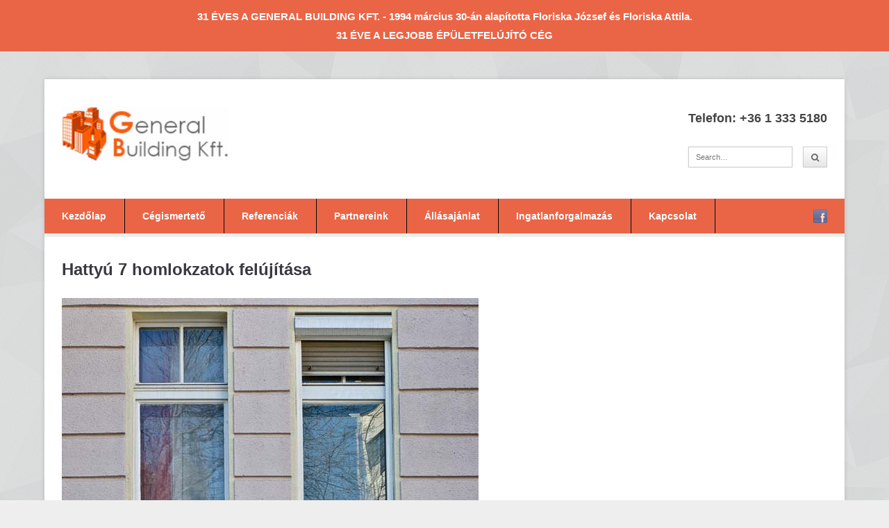

--- FILE ---
content_type: text/html; charset=UTF-8
request_url: https://generalbuildingkft.hu/homlokzatok-felujitasa/dsc_6286__resize/
body_size: 33373
content:
<!DOCTYPE html>
<html lang="hu">
<head>
	<meta charset="UTF-8">
	<meta name="viewport" content="width=device-width, initial-scale=1">
<link href="https://fonts.googleapis.com/css?family=Montserrat" rel="stylesheet">
	<link rel="pingback" href="https://generalbuildingkft.hu/xmlrpc.php">
	<!--[if lt IE 9]><script src="https://generalbuildingkft.hu/wp-content/themes/wpex-pytheas/js/html5.js"></script><![endif]-->
	<link rel="profile" href="https://gmpg.org/xfn/11">
	<meta name='robots' content='index, follow, max-image-preview:large, max-snippet:-1, max-video-preview:-1' />

	<!-- This site is optimized with the Yoast SEO plugin v19.14 - https://yoast.com/wordpress/plugins/seo/ -->
	<title>Hattyú 7 homlokzatok felújítása - General Building Kft.</title>
	<link rel="canonical" href="https://generalbuildingkft.hu/homlokzatok-felujitasa/dsc_6286__resize/" />
	<meta property="og:locale" content="hu_HU" />
	<meta property="og:type" content="article" />
	<meta property="og:title" content="Hattyú 7 homlokzatok felújítása - General Building Kft." />
	<meta property="og:url" content="https://generalbuildingkft.hu/homlokzatok-felujitasa/dsc_6286__resize/" />
	<meta property="og:site_name" content="General Building Kft." />
	<meta property="article:modified_time" content="2018-07-05T14:15:43+00:00" />
	<meta property="og:image" content="https://generalbuildingkft.hu/homlokzatok-felujitasa/dsc_6286__resize" />
	<meta property="og:image:width" content="600" />
	<meta property="og:image:height" content="900" />
	<meta property="og:image:type" content="image/jpeg" />
	<meta name="twitter:card" content="summary_large_image" />
	<script type="application/ld+json" class="yoast-schema-graph">{"@context":"https://schema.org","@graph":[{"@type":"WebPage","@id":"https://generalbuildingkft.hu/homlokzatok-felujitasa/dsc_6286__resize/","url":"https://generalbuildingkft.hu/homlokzatok-felujitasa/dsc_6286__resize/","name":"Hattyú 7 homlokzatok felújítása - General Building Kft.","isPartOf":{"@id":"https://generalbuildingkft.hu/#website"},"primaryImageOfPage":{"@id":"https://generalbuildingkft.hu/homlokzatok-felujitasa/dsc_6286__resize/#primaryimage"},"image":{"@id":"https://generalbuildingkft.hu/homlokzatok-felujitasa/dsc_6286__resize/#primaryimage"},"thumbnailUrl":"https://generalbuildingkft.hu/wp-content/uploads/2017/04/DSC_6286__resize.jpg","datePublished":"2017-04-08T16:29:35+00:00","dateModified":"2018-07-05T14:15:43+00:00","breadcrumb":{"@id":"https://generalbuildingkft.hu/homlokzatok-felujitasa/dsc_6286__resize/#breadcrumb"},"inLanguage":"hu","potentialAction":[{"@type":"ReadAction","target":["https://generalbuildingkft.hu/homlokzatok-felujitasa/dsc_6286__resize/"]}]},{"@type":"ImageObject","inLanguage":"hu","@id":"https://generalbuildingkft.hu/homlokzatok-felujitasa/dsc_6286__resize/#primaryimage","url":"https://generalbuildingkft.hu/wp-content/uploads/2017/04/DSC_6286__resize.jpg","contentUrl":"https://generalbuildingkft.hu/wp-content/uploads/2017/04/DSC_6286__resize.jpg","width":600,"height":900,"caption":"Hattyú 7 homlokzatok felújítása"},{"@type":"BreadcrumbList","@id":"https://generalbuildingkft.hu/homlokzatok-felujitasa/dsc_6286__resize/#breadcrumb","itemListElement":[{"@type":"ListItem","position":1,"name":"Home","item":"https://generalbuildingkft.hu/"},{"@type":"ListItem","position":2,"name":"Homlokzat felújítás","item":"https://generalbuildingkft.hu/homlokzatok-felujitasa/"},{"@type":"ListItem","position":3,"name":"Hattyú 7 homlokzatok felújítása"}]},{"@type":"WebSite","@id":"https://generalbuildingkft.hu/#website","url":"https://generalbuildingkft.hu/","name":"General Building Kft.","description":"ÉPÜLET HOMLOKZAT FELÚJÍTÁS - BURKOLAT - TÁRSASHÁZ - GENERÁLKIVITELEZÉS","publisher":{"@id":"https://generalbuildingkft.hu/#organization"},"potentialAction":[{"@type":"SearchAction","target":{"@type":"EntryPoint","urlTemplate":"https://generalbuildingkft.hu/?s={search_term_string}"},"query-input":"required name=search_term_string"}],"inLanguage":"hu"},{"@type":"Organization","@id":"https://generalbuildingkft.hu/#organization","name":"General Building Kft.","url":"https://generalbuildingkft.hu/","logo":{"@type":"ImageObject","inLanguage":"hu","@id":"https://generalbuildingkft.hu/#/schema/logo/image/","url":"https://generalbuildingkft.hu/wp-content/uploads/2017/02/logo-e1491166073102.jpg","contentUrl":"https://generalbuildingkft.hu/wp-content/uploads/2017/02/logo-e1491166073102.jpg","width":230,"height":74,"caption":"General Building Kft."},"image":{"@id":"https://generalbuildingkft.hu/#/schema/logo/image/"}}]}</script>
	<!-- / Yoast SEO plugin. -->


<link rel="alternate" type="application/rss+xml" title="General Building Kft. &raquo; hírcsatorna" href="https://generalbuildingkft.hu/feed/" />
<link rel="alternate" type="application/rss+xml" title="General Building Kft. &raquo; hozzászólás hírcsatorna" href="https://generalbuildingkft.hu/comments/feed/" />
<link rel="alternate" type="application/rss+xml" title="General Building Kft. &raquo; Hattyú 7 homlokzatok felújítása hozzászólás hírcsatorna" href="https://generalbuildingkft.hu/homlokzatok-felujitasa/dsc_6286__resize/feed/" />
<script type="text/javascript">
window._wpemojiSettings = {"baseUrl":"https:\/\/s.w.org\/images\/core\/emoji\/14.0.0\/72x72\/","ext":".png","svgUrl":"https:\/\/s.w.org\/images\/core\/emoji\/14.0.0\/svg\/","svgExt":".svg","source":{"concatemoji":"https:\/\/generalbuildingkft.hu\/wp-includes\/js\/wp-emoji-release.min.js?ver=6.1.9"}};
/*! This file is auto-generated */
!function(e,a,t){var n,r,o,i=a.createElement("canvas"),p=i.getContext&&i.getContext("2d");function s(e,t){var a=String.fromCharCode,e=(p.clearRect(0,0,i.width,i.height),p.fillText(a.apply(this,e),0,0),i.toDataURL());return p.clearRect(0,0,i.width,i.height),p.fillText(a.apply(this,t),0,0),e===i.toDataURL()}function c(e){var t=a.createElement("script");t.src=e,t.defer=t.type="text/javascript",a.getElementsByTagName("head")[0].appendChild(t)}for(o=Array("flag","emoji"),t.supports={everything:!0,everythingExceptFlag:!0},r=0;r<o.length;r++)t.supports[o[r]]=function(e){if(p&&p.fillText)switch(p.textBaseline="top",p.font="600 32px Arial",e){case"flag":return s([127987,65039,8205,9895,65039],[127987,65039,8203,9895,65039])?!1:!s([55356,56826,55356,56819],[55356,56826,8203,55356,56819])&&!s([55356,57332,56128,56423,56128,56418,56128,56421,56128,56430,56128,56423,56128,56447],[55356,57332,8203,56128,56423,8203,56128,56418,8203,56128,56421,8203,56128,56430,8203,56128,56423,8203,56128,56447]);case"emoji":return!s([129777,127995,8205,129778,127999],[129777,127995,8203,129778,127999])}return!1}(o[r]),t.supports.everything=t.supports.everything&&t.supports[o[r]],"flag"!==o[r]&&(t.supports.everythingExceptFlag=t.supports.everythingExceptFlag&&t.supports[o[r]]);t.supports.everythingExceptFlag=t.supports.everythingExceptFlag&&!t.supports.flag,t.DOMReady=!1,t.readyCallback=function(){t.DOMReady=!0},t.supports.everything||(n=function(){t.readyCallback()},a.addEventListener?(a.addEventListener("DOMContentLoaded",n,!1),e.addEventListener("load",n,!1)):(e.attachEvent("onload",n),a.attachEvent("onreadystatechange",function(){"complete"===a.readyState&&t.readyCallback()})),(e=t.source||{}).concatemoji?c(e.concatemoji):e.wpemoji&&e.twemoji&&(c(e.twemoji),c(e.wpemoji)))}(window,document,window._wpemojiSettings);
</script>
<style type="text/css">
img.wp-smiley,
img.emoji {
	display: inline !important;
	border: none !important;
	box-shadow: none !important;
	height: 1em !important;
	width: 1em !important;
	margin: 0 0.07em !important;
	vertical-align: -0.1em !important;
	background: none !important;
	padding: 0 !important;
}
</style>
	<link rel='stylesheet' id='wp-block-library-css' href='https://generalbuildingkft.hu/wp-includes/css/dist/block-library/style.min.css?ver=6.1.9' type='text/css' media='all' />
<link rel='stylesheet' id='classic-theme-styles-css' href='https://generalbuildingkft.hu/wp-includes/css/classic-themes.min.css?ver=1' type='text/css' media='all' />
<style id='global-styles-inline-css' type='text/css'>
body{--wp--preset--color--black: #000000;--wp--preset--color--cyan-bluish-gray: #abb8c3;--wp--preset--color--white: #ffffff;--wp--preset--color--pale-pink: #f78da7;--wp--preset--color--vivid-red: #cf2e2e;--wp--preset--color--luminous-vivid-orange: #ff6900;--wp--preset--color--luminous-vivid-amber: #fcb900;--wp--preset--color--light-green-cyan: #7bdcb5;--wp--preset--color--vivid-green-cyan: #00d084;--wp--preset--color--pale-cyan-blue: #8ed1fc;--wp--preset--color--vivid-cyan-blue: #0693e3;--wp--preset--color--vivid-purple: #9b51e0;--wp--preset--gradient--vivid-cyan-blue-to-vivid-purple: linear-gradient(135deg,rgba(6,147,227,1) 0%,rgb(155,81,224) 100%);--wp--preset--gradient--light-green-cyan-to-vivid-green-cyan: linear-gradient(135deg,rgb(122,220,180) 0%,rgb(0,208,130) 100%);--wp--preset--gradient--luminous-vivid-amber-to-luminous-vivid-orange: linear-gradient(135deg,rgba(252,185,0,1) 0%,rgba(255,105,0,1) 100%);--wp--preset--gradient--luminous-vivid-orange-to-vivid-red: linear-gradient(135deg,rgba(255,105,0,1) 0%,rgb(207,46,46) 100%);--wp--preset--gradient--very-light-gray-to-cyan-bluish-gray: linear-gradient(135deg,rgb(238,238,238) 0%,rgb(169,184,195) 100%);--wp--preset--gradient--cool-to-warm-spectrum: linear-gradient(135deg,rgb(74,234,220) 0%,rgb(151,120,209) 20%,rgb(207,42,186) 40%,rgb(238,44,130) 60%,rgb(251,105,98) 80%,rgb(254,248,76) 100%);--wp--preset--gradient--blush-light-purple: linear-gradient(135deg,rgb(255,206,236) 0%,rgb(152,150,240) 100%);--wp--preset--gradient--blush-bordeaux: linear-gradient(135deg,rgb(254,205,165) 0%,rgb(254,45,45) 50%,rgb(107,0,62) 100%);--wp--preset--gradient--luminous-dusk: linear-gradient(135deg,rgb(255,203,112) 0%,rgb(199,81,192) 50%,rgb(65,88,208) 100%);--wp--preset--gradient--pale-ocean: linear-gradient(135deg,rgb(255,245,203) 0%,rgb(182,227,212) 50%,rgb(51,167,181) 100%);--wp--preset--gradient--electric-grass: linear-gradient(135deg,rgb(202,248,128) 0%,rgb(113,206,126) 100%);--wp--preset--gradient--midnight: linear-gradient(135deg,rgb(2,3,129) 0%,rgb(40,116,252) 100%);--wp--preset--duotone--dark-grayscale: url('#wp-duotone-dark-grayscale');--wp--preset--duotone--grayscale: url('#wp-duotone-grayscale');--wp--preset--duotone--purple-yellow: url('#wp-duotone-purple-yellow');--wp--preset--duotone--blue-red: url('#wp-duotone-blue-red');--wp--preset--duotone--midnight: url('#wp-duotone-midnight');--wp--preset--duotone--magenta-yellow: url('#wp-duotone-magenta-yellow');--wp--preset--duotone--purple-green: url('#wp-duotone-purple-green');--wp--preset--duotone--blue-orange: url('#wp-duotone-blue-orange');--wp--preset--font-size--small: 13px;--wp--preset--font-size--medium: 20px;--wp--preset--font-size--large: 36px;--wp--preset--font-size--x-large: 42px;--wp--preset--spacing--20: 0.44rem;--wp--preset--spacing--30: 0.67rem;--wp--preset--spacing--40: 1rem;--wp--preset--spacing--50: 1.5rem;--wp--preset--spacing--60: 2.25rem;--wp--preset--spacing--70: 3.38rem;--wp--preset--spacing--80: 5.06rem;}:where(.is-layout-flex){gap: 0.5em;}body .is-layout-flow > .alignleft{float: left;margin-inline-start: 0;margin-inline-end: 2em;}body .is-layout-flow > .alignright{float: right;margin-inline-start: 2em;margin-inline-end: 0;}body .is-layout-flow > .aligncenter{margin-left: auto !important;margin-right: auto !important;}body .is-layout-constrained > .alignleft{float: left;margin-inline-start: 0;margin-inline-end: 2em;}body .is-layout-constrained > .alignright{float: right;margin-inline-start: 2em;margin-inline-end: 0;}body .is-layout-constrained > .aligncenter{margin-left: auto !important;margin-right: auto !important;}body .is-layout-constrained > :where(:not(.alignleft):not(.alignright):not(.alignfull)){max-width: var(--wp--style--global--content-size);margin-left: auto !important;margin-right: auto !important;}body .is-layout-constrained > .alignwide{max-width: var(--wp--style--global--wide-size);}body .is-layout-flex{display: flex;}body .is-layout-flex{flex-wrap: wrap;align-items: center;}body .is-layout-flex > *{margin: 0;}:where(.wp-block-columns.is-layout-flex){gap: 2em;}.has-black-color{color: var(--wp--preset--color--black) !important;}.has-cyan-bluish-gray-color{color: var(--wp--preset--color--cyan-bluish-gray) !important;}.has-white-color{color: var(--wp--preset--color--white) !important;}.has-pale-pink-color{color: var(--wp--preset--color--pale-pink) !important;}.has-vivid-red-color{color: var(--wp--preset--color--vivid-red) !important;}.has-luminous-vivid-orange-color{color: var(--wp--preset--color--luminous-vivid-orange) !important;}.has-luminous-vivid-amber-color{color: var(--wp--preset--color--luminous-vivid-amber) !important;}.has-light-green-cyan-color{color: var(--wp--preset--color--light-green-cyan) !important;}.has-vivid-green-cyan-color{color: var(--wp--preset--color--vivid-green-cyan) !important;}.has-pale-cyan-blue-color{color: var(--wp--preset--color--pale-cyan-blue) !important;}.has-vivid-cyan-blue-color{color: var(--wp--preset--color--vivid-cyan-blue) !important;}.has-vivid-purple-color{color: var(--wp--preset--color--vivid-purple) !important;}.has-black-background-color{background-color: var(--wp--preset--color--black) !important;}.has-cyan-bluish-gray-background-color{background-color: var(--wp--preset--color--cyan-bluish-gray) !important;}.has-white-background-color{background-color: var(--wp--preset--color--white) !important;}.has-pale-pink-background-color{background-color: var(--wp--preset--color--pale-pink) !important;}.has-vivid-red-background-color{background-color: var(--wp--preset--color--vivid-red) !important;}.has-luminous-vivid-orange-background-color{background-color: var(--wp--preset--color--luminous-vivid-orange) !important;}.has-luminous-vivid-amber-background-color{background-color: var(--wp--preset--color--luminous-vivid-amber) !important;}.has-light-green-cyan-background-color{background-color: var(--wp--preset--color--light-green-cyan) !important;}.has-vivid-green-cyan-background-color{background-color: var(--wp--preset--color--vivid-green-cyan) !important;}.has-pale-cyan-blue-background-color{background-color: var(--wp--preset--color--pale-cyan-blue) !important;}.has-vivid-cyan-blue-background-color{background-color: var(--wp--preset--color--vivid-cyan-blue) !important;}.has-vivid-purple-background-color{background-color: var(--wp--preset--color--vivid-purple) !important;}.has-black-border-color{border-color: var(--wp--preset--color--black) !important;}.has-cyan-bluish-gray-border-color{border-color: var(--wp--preset--color--cyan-bluish-gray) !important;}.has-white-border-color{border-color: var(--wp--preset--color--white) !important;}.has-pale-pink-border-color{border-color: var(--wp--preset--color--pale-pink) !important;}.has-vivid-red-border-color{border-color: var(--wp--preset--color--vivid-red) !important;}.has-luminous-vivid-orange-border-color{border-color: var(--wp--preset--color--luminous-vivid-orange) !important;}.has-luminous-vivid-amber-border-color{border-color: var(--wp--preset--color--luminous-vivid-amber) !important;}.has-light-green-cyan-border-color{border-color: var(--wp--preset--color--light-green-cyan) !important;}.has-vivid-green-cyan-border-color{border-color: var(--wp--preset--color--vivid-green-cyan) !important;}.has-pale-cyan-blue-border-color{border-color: var(--wp--preset--color--pale-cyan-blue) !important;}.has-vivid-cyan-blue-border-color{border-color: var(--wp--preset--color--vivid-cyan-blue) !important;}.has-vivid-purple-border-color{border-color: var(--wp--preset--color--vivid-purple) !important;}.has-vivid-cyan-blue-to-vivid-purple-gradient-background{background: var(--wp--preset--gradient--vivid-cyan-blue-to-vivid-purple) !important;}.has-light-green-cyan-to-vivid-green-cyan-gradient-background{background: var(--wp--preset--gradient--light-green-cyan-to-vivid-green-cyan) !important;}.has-luminous-vivid-amber-to-luminous-vivid-orange-gradient-background{background: var(--wp--preset--gradient--luminous-vivid-amber-to-luminous-vivid-orange) !important;}.has-luminous-vivid-orange-to-vivid-red-gradient-background{background: var(--wp--preset--gradient--luminous-vivid-orange-to-vivid-red) !important;}.has-very-light-gray-to-cyan-bluish-gray-gradient-background{background: var(--wp--preset--gradient--very-light-gray-to-cyan-bluish-gray) !important;}.has-cool-to-warm-spectrum-gradient-background{background: var(--wp--preset--gradient--cool-to-warm-spectrum) !important;}.has-blush-light-purple-gradient-background{background: var(--wp--preset--gradient--blush-light-purple) !important;}.has-blush-bordeaux-gradient-background{background: var(--wp--preset--gradient--blush-bordeaux) !important;}.has-luminous-dusk-gradient-background{background: var(--wp--preset--gradient--luminous-dusk) !important;}.has-pale-ocean-gradient-background{background: var(--wp--preset--gradient--pale-ocean) !important;}.has-electric-grass-gradient-background{background: var(--wp--preset--gradient--electric-grass) !important;}.has-midnight-gradient-background{background: var(--wp--preset--gradient--midnight) !important;}.has-small-font-size{font-size: var(--wp--preset--font-size--small) !important;}.has-medium-font-size{font-size: var(--wp--preset--font-size--medium) !important;}.has-large-font-size{font-size: var(--wp--preset--font-size--large) !important;}.has-x-large-font-size{font-size: var(--wp--preset--font-size--x-large) !important;}
.wp-block-navigation a:where(:not(.wp-element-button)){color: inherit;}
:where(.wp-block-columns.is-layout-flex){gap: 2em;}
.wp-block-pullquote{font-size: 1.5em;line-height: 1.6;}
</style>
<link rel='stylesheet' id='responsive-lightbox-swipebox-css' href='https://generalbuildingkft.hu/wp-content/plugins/responsive-lightbox/assets/swipebox/swipebox.min.css?ver=2.4.4' type='text/css' media='all' />
<link rel='stylesheet' id='simple-banner-style-css' href='https://generalbuildingkft.hu/wp-content/plugins/simple-banner/simple-banner.css?ver=2.13.3' type='text/css' media='all' />
<link rel='stylesheet' id='fontawesome-css-6-css' href='https://generalbuildingkft.hu/wp-content/plugins/wp-font-awesome/font-awesome/css/fontawesome-all.min.css?ver=1.7.8' type='text/css' media='all' />
<link rel='stylesheet' id='fontawesome-css-4-css' href='https://generalbuildingkft.hu/wp-content/plugins/wp-font-awesome/font-awesome/css/v4-shims.min.css?ver=1.7.8' type='text/css' media='all' />
<link rel='stylesheet' id='chld_thm_cfg_parent-css' href='https://generalbuildingkft.hu/wp-content/themes/wpex-pytheas/style.css?ver=6.1.9' type='text/css' media='all' />
<link rel='stylesheet' id='style-css' href='https://generalbuildingkft.hu/wp-content/themes/wpex-pytheas-child/style.css?ver=6.1.9' type='text/css' media='all' />
<link rel='stylesheet' id='FontAwesome-css' href='https://generalbuildingkft.hu/wp-content/themes/wpex-pytheas/css/font-awesome.min.css?ver=4.5.0' type='text/css' media='all' />
<link rel='stylesheet' id='prettyPhoto-css' href='https://generalbuildingkft.hu/wp-content/themes/wpex-pytheas/css/prettyPhoto.css?ver=3.1.6' type='text/css' media='all' />
<link rel='stylesheet' id='wpex-responsive-css' href='https://generalbuildingkft.hu/wp-content/themes/wpex-pytheas/css/responsive.css?ver=2.0' type='text/css' media='all' />
<link rel='stylesheet' id='tmm-css' href='https://generalbuildingkft.hu/wp-content/plugins/team-members/inc/css/tmm_style.css?ver=6.1.9' type='text/css' media='all' />
<script type='text/javascript' src='https://generalbuildingkft.hu/wp-includes/js/jquery/jquery.min.js?ver=3.6.1' id='jquery-core-js'></script>
<script type='text/javascript' src='https://generalbuildingkft.hu/wp-includes/js/jquery/jquery-migrate.min.js?ver=3.3.2' id='jquery-migrate-js'></script>
<script type='text/javascript' src='https://generalbuildingkft.hu/wp-content/plugins/responsive-lightbox/assets/swipebox/jquery.swipebox.min.js?ver=2.4.4' id='responsive-lightbox-swipebox-js'></script>
<script type='text/javascript' src='https://generalbuildingkft.hu/wp-includes/js/underscore.min.js?ver=1.13.4' id='underscore-js'></script>
<script type='text/javascript' src='https://generalbuildingkft.hu/wp-content/plugins/responsive-lightbox/assets/infinitescroll/infinite-scroll.pkgd.min.js?ver=6.1.9' id='responsive-lightbox-infinite-scroll-js'></script>
<script type='text/javascript' id='responsive-lightbox-js-extra'>
/* <![CDATA[ */
var rlArgs = {"script":"swipebox","selector":"lightbox","customEvents":"","activeGalleries":"1","animation":"1","hideCloseButtonOnMobile":"0","removeBarsOnMobile":"0","hideBars":"1","hideBarsDelay":"5000","videoMaxWidth":"1080","useSVG":"1","loopAtEnd":"0","woocommerce_gallery":"0","ajaxurl":"https:\/\/generalbuildingkft.hu\/wp-admin\/admin-ajax.php","nonce":"e43676cae2","preview":"false","postId":"1386","scriptExtension":""};
/* ]]> */
</script>
<script type='text/javascript' src='https://generalbuildingkft.hu/wp-content/plugins/responsive-lightbox/js/front.js?ver=2.4.4' id='responsive-lightbox-js'></script>
<script type='text/javascript' id='simple-banner-script-js-before'>
const simpleBannerScriptParams = {"version":"2.13.3","hide_simple_banner":"no","simple_banner_position":"","header_margin":"","header_padding":"","simple_banner_text":"31 \u00c9VES A GENERAL BUILDING KFT. - 1994 m\u00e1rcius 30-\u00e1n alap\u00edtotta Floriska J\u00f3zsef \u00e9s Floriska Attila. <br>31 \u00c9VE A LEGJOBB \u00c9P\u00dcLETFEL\u00daJ\u00cdT\u00d3 C\u00c9G","pro_version_enabled":"","disabled_on_current_page":false,"debug_mode":"","id":1386,"disabled_pages_array":[],"is_current_page_a_post":false,"disabled_on_posts":"","simple_banner_font_size":"15px","simple_banner_color":"rgb(234, 100, 70)","simple_banner_text_color":"","simple_banner_link_color":"","simple_banner_close_color":"","simple_banner_custom_css":"","simple_banner_scrolling_custom_css":"","simple_banner_text_custom_css":"","simple_banner_button_css":"","site_custom_css":"","keep_site_custom_css":"","site_custom_js":"","keep_site_custom_js":"","wp_body_open_enabled":"","wp_body_open":true,"close_button_enabled":"","close_button_expiration":"","close_button_cookie_set":false}
</script>
<script type='text/javascript' src='https://generalbuildingkft.hu/wp-content/plugins/simple-banner/simple-banner.js?ver=2.13.3' id='simple-banner-script-js'></script>
<link rel="https://api.w.org/" href="https://generalbuildingkft.hu/wp-json/" /><link rel="alternate" type="application/json" href="https://generalbuildingkft.hu/wp-json/wp/v2/media/1386" /><link rel="EditURI" type="application/rsd+xml" title="RSD" href="https://generalbuildingkft.hu/xmlrpc.php?rsd" />
<link rel="wlwmanifest" type="application/wlwmanifest+xml" href="https://generalbuildingkft.hu/wp-includes/wlwmanifest.xml" />
<meta name="generator" content="WordPress 6.1.9" />
<link rel='shortlink' href='https://generalbuildingkft.hu/?p=1386' />
<link rel="alternate" type="application/json+oembed" href="https://generalbuildingkft.hu/wp-json/oembed/1.0/embed?url=https%3A%2F%2Fgeneralbuildingkft.hu%2Fhomlokzatok-felujitasa%2Fdsc_6286__resize%2F" />
<link rel="alternate" type="text/xml+oembed" href="https://generalbuildingkft.hu/wp-json/oembed/1.0/embed?url=https%3A%2F%2Fgeneralbuildingkft.hu%2Fhomlokzatok-felujitasa%2Fdsc_6286__resize%2F&#038;format=xml" />
<style type="text/css">.simple-banner .simple-banner-text{font-size:15px;}</style><style type="text/css">.simple-banner{background:rgb(234, 100, 70);}</style><style type="text/css">.simple-banner .simple-banner-text{color: #ffffff;}</style><style type="text/css">.simple-banner .simple-banner-text a{color:#f16521;}</style><style id="simple-banner-site-custom-css-dummy" type="text/css"></style><script id="simple-banner-site-custom-js-dummy" type="text/javascript"></script><!-- Theme Customizer Styling Options -->
<style type="text/css">
#site-navigation, .slicknav_btn{ background-color:#ea6446 !important; }.nav-menu .dropdown-menu > li > a:hover,.nav-menu > li.sfHover > a,.nav-menu > .current-menu-item > a,.nav-menu > .current-menu-item > a:hover { background:#b5b5b5 !important; }
</style>		<style type="text/css" id="wp-custom-css">
			/*
Itt adhatunk meg saját CSS kódot.

Kattintsunk a fenti segítség ikonra a további információkhoz.
*/

page-id-987 div#main.site-main.row.clr.fitvids {
    width: 89%;
    margin: auto;
}

@media (max-width: 700px) {
	#footer .col {
		width: 100% !important;}
}

.map-responsive{
    overflow:hidden;
    padding-bottom:56.25%;
    position:relative;
    height:0;
}
.map-responsive iframe{
    left:0;
    top:0;
    height:100%;
    width:100%;
    position:absolute;
}

#footer .col {
	padding: 20px;
}

div.footer-widget.widget_media_image.clr {
	text-align: center;
}

.page-id-2301 div#main.site-main.row.clr.fitvids {
	width: 85%;
	margin: auto;
}

@media screen and (max-width: 870px) {
    iframe {
        max-width: 100% !important;
        width: auto !important;
        height: auto !important;
    }
}		</style>
			<!--[if IE 8]><link rel="stylesheet" type="text/css" href="https://generalbuildingkft.hu/wp-content/themes/wpex-pytheas/css/ie8.css" media="screen"><![endif]-->
<script>
  (function(i,s,o,g,r,a,m){i['GoogleAnalyticsObject']=r;i[r]=i[r]||function(){
  (i[r].q=i[r].q||[]).push(arguments)},i[r].l=1*new Date();a=s.createElement(o),
  m=s.getElementsByTagName(o)[0];a.async=1;a.src=g;m.parentNode.insertBefore(a,m)
  })(window,document,'script','https://www.google-analytics.com/analytics.js','ga');

  ga('create', 'UA-46778836-1', 'auto');
  ga('send', 'pageview');

</script>
</head>

<body data-rsssl=1 class="attachment attachment-template-default attachmentid-1386 attachment-jpeg">

	<div id="wrap" class="container clr">

		
		<header id="masthead" class="site-header clr" role="banner">

			<div class="logo">

				
					<a href="https://generalbuildingkft.hu/" title="General Building Kft." rel="home"><img src="https://generalbuildingkft.hu/wp-content/uploads/2017/04/logo.jpg" alt="General Building Kft." /></a>

				
			</div><!-- .logo -->

			<div class="masthead-right">

									<div class="masthead-right-content"><p>Telefon: +36 1 333 5180</p>
</div>
				
				
					<div class="masthead-search clr">
						<form method="get" id="searchform" class="searchform" action="https://generalbuildingkft.hu/" role="search">
							<input type="search" class="field" name="s" value="" id="s" placeholder="Search&hellip;" />
							<button type="submit" class="submit" id="searchsubmit"><span class="fa fa-search"></span></button>
						</form>
					</div><!-- /masthead-search -->

				
			</div><!-- .masthead-right -->

		</header><!-- .header -->

		
		<div id="navbar" class="navbar clr">

			<nav id="site-navigation" class="navigation main-navigation clr" role="navigation">
				<div class="menu-top-menu-container"><ul id="menu-top-menu" class="nav-menu dropdown-menu"><li id="menu-item-28" class="menu-item menu-item-type-custom menu-item-object-custom menu-item-home menu-item-28"><a href="https://generalbuildingkft.hu">Kezdőlap</a></li>
<li id="menu-item-74" class="menu-item menu-item-type-post_type menu-item-object-page menu-item-74"><a href="https://generalbuildingkft.hu/cegismerteto/">Cégismertető</a></li>
<li id="menu-item-84" class="menu-item menu-item-type-post_type menu-item-object-page menu-item-84"><a href="https://generalbuildingkft.hu/referenciak/">Referenciák</a></li>
<li id="menu-item-2304" class="menu-item menu-item-type-post_type menu-item-object-page menu-item-2304"><a href="https://generalbuildingkft.hu/partnereink/">Partnereink</a></li>
<li id="menu-item-77" class="menu-item menu-item-type-post_type menu-item-object-page menu-item-77"><a href="https://generalbuildingkft.hu/allasajanlat/">Állásajánlat</a></li>
<li id="menu-item-80" class="menu-item menu-item-type-post_type menu-item-object-page menu-item-80"><a href="https://generalbuildingkft.hu/ingatlanforgalmazas/">Ingatlanforgalmazás</a></li>
<li id="menu-item-31" class="menu-item menu-item-type-post_type menu-item-object-page menu-item-31"><a href="https://generalbuildingkft.hu/elerhetoseg/">Kapcsolat</a></li>
</ul></div>			</nav><!-- #site-navigation -->

							<ul id="social" class="clr"><li><a href="https://www.facebook.com/generalbuildingkft/" title="facebook" target="_blank"><img src="https://generalbuildingkft.hu/wp-content/themes/wpex-pytheas/images/social/facebook.png" alt="facebook" /></a></li></ul><!-- #social -->			
		</div><!-- #navbar -->
		
	<div id="main" class="site-main row clr fitvids">

		
							
	<div id="page-heading" class="clr">
		<h1>Hattyú 7 homlokzatok felújítása</h1>
	</div><!-- #page-heading -->

	<div id="primary" class="content-area">

		<div id="content" class="site-content" role="main">

			<article id="post-1386" class="image-attachment post-1386 attachment type-attachment status-inherit hentry">

				<a href="https://generalbuildingkft.hu/wp-content/uploads/2017/04/DSC_6286__resize.jpg" class="prettyphoto-link"><img width="600" height="900" src="https://generalbuildingkft.hu/wp-content/uploads/2017/04/DSC_6286__resize.jpg" class="attachment-full size-full" alt="Hattyú 7 homlokzatok felújítása" decoding="async" loading="lazy" srcset="https://generalbuildingkft.hu/wp-content/uploads/2017/04/DSC_6286__resize.jpg 600w, https://generalbuildingkft.hu/wp-content/uploads/2017/04/DSC_6286__resize-200x300.jpg 200w" sizes="(max-width: 600px) 100vw, 600px" /></a>

				
			</article><!-- #post -->

		</div><!-- #content -->

	</div><!-- #primary -->
	


	</div><!-- #main -->

		
			<footer id="footer" class="site-footer">

				<div id="footer-widgets" class="row clr">

					<div class="footer-box span_6 col clr-margin">
						<div class="footer-widget widget_text clr"><h6 class="widget-title">Kapcsolat</h6>			<div class="textwidget"><p><i class="fas fa-map-marker-alt"></i>   Budapest, Karácsony Sándor u. 16, 1086</p>
<p><i class="fas fa-phone"></i> (1) 333 5180</p>
</div>
		</div>					</div><!-- .footer-box -->

					<div class="footer-box span_6 col">
						<div class="widget_text footer-widget widget_custom_html clr"><div class="textwidget custom-html-widget"><div class="map-responsive">
<iframe src="https://www.google.com/maps/embed?pb=!1m14!1m8!1m3!1d10783.846077021743!2d19.0852665!3d47.490663!3m2!1i1024!2i768!4f13.1!3m3!1m2!1s0x0%3A0xc62a98cf22e5f59b!2sGeneral+Building+Kft!5e0!3m2!1shu!2shu!4v1540672477494" width="600" height="450" frameborder="0" style="border:0" allowfullscreen></iframe>
</div></div></div>					</div><!-- .footer-box -->

					<div class="footer-box span_6 col">
						<div class="footer-widget widget_media_image clr"><img width="200" height="65" src="https://generalbuildingkft.hu/wp-content/uploads/2018/10/logo.png" class="image wp-image-2237  attachment-full size-full" alt="generálkivitelezés, társasház felújítás" decoding="async" loading="lazy" style="max-width: 100%; height: auto;" /></div><div class="footer-widget widget_text clr">			<div class="textwidget"><p align="justify">A General Building Kft. fő tevékenysége építőipari generálkivitelezés, felújítási és új munkálatok, emeletráépítés, tetőtér beépítések, épület rekonstrukciók.</p>
</div>
		</div>					</div><!-- .footer-box -->

					<div class="footer-box span_6 col">
											</div><!-- .footer-box -->

				</div><!-- #footer-widgets -->

			</footer><!-- #footer -->

		
		<div id="footer-bottom" class="row clr">

			<div id="copyright" class="span_12 col clr-margin" role="contentinfo">
									Minden jog fenntartva. General Building Kft. @2020							</div><!-- #copyright -->

			<div id="footer-menu" class="span_12 col"><ul id="menu-footer" class="menu"><li id="menu-item-167" class="menu-item menu-item-type-post_type menu-item-object-page menu-item-167"><a href="https://generalbuildingkft.hu/jogi-nyilatkozat/">Jogi nyilatkozat</a></li>
<li id="menu-item-168" class="menu-item menu-item-type-post_type menu-item-object-page menu-item-168"><a href="https://generalbuildingkft.hu/impresszum/">Impresszum</a></li>
</ul></div>
		</div><!-- #footer-bottom -->

	</div><!-- #wrap -->

<div class="simple-banner simple-banner-text" style="display:none !important"></div><script type='text/javascript' src='https://generalbuildingkft.hu/wp-includes/js/comment-reply.min.js?ver=6.1.9' id='comment-reply-js'></script>
<script type='text/javascript' src='https://generalbuildingkft.hu/wp-content/themes/wpex-pytheas/js/jquery.slicknav.js?ver=2.1.2' id='slicknav-js'></script>
<script type='text/javascript' src='https://generalbuildingkft.hu/wp-content/themes/wpex-pytheas/js/jquery.prettyPhoto.js?ver=3.1.6' id='prettyPhoto-js'></script>
<script type='text/javascript' id='wpex-prettyPhoto-init-js-extra'>
/* <![CDATA[ */
var lightboxLocalize = {"theme":"light_rounded"};
/* ]]> */
</script>
<script type='text/javascript' src='https://generalbuildingkft.hu/wp-content/themes/wpex-pytheas/js/prettyPhoto-init.js?ver=1.0' id='wpex-prettyPhoto-init-js'></script>
<script type='text/javascript' id='wpex-global-js-extra'>
/* <![CDATA[ */
var wpexvars = {"mobileMenuLabel":"Menu"};
/* ]]> */
</script>
<script type='text/javascript' src='https://generalbuildingkft.hu/wp-content/themes/wpex-pytheas/js/global.js?ver=2.0' id='wpex-global-js'></script>

</body>
</html>